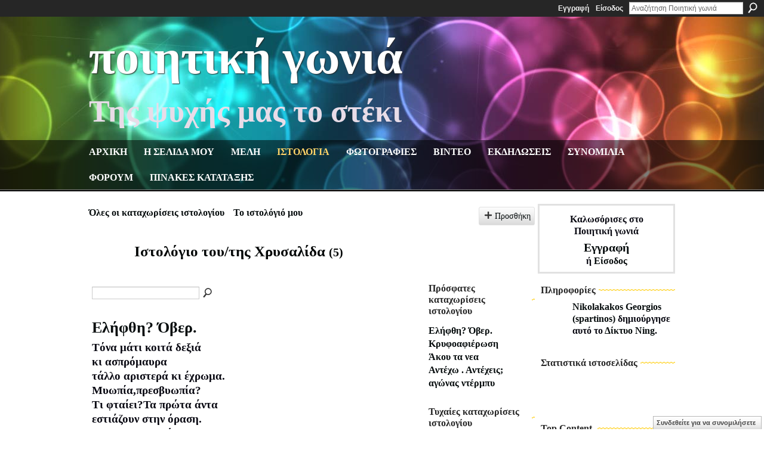

--- FILE ---
content_type: text/html; charset=UTF-8
request_url: http://spartinos.ning.com/profiles/blog/list?user=2lm89phh8d45b
body_size: 66347
content:
<!DOCTYPE html>
<html lang="el" xmlns:og="http://ogp.me/ns#">
<head data-layout-view="default" class="xj_layout_head">
<script>
    window.dataLayer = window.dataLayer || [];
        </script>
<!-- Google Tag Manager -->
<script>(function(w,d,s,l,i){w[l]=w[l]||[];w[l].push({'gtm.start':
new Date().getTime(),event:'gtm.js'});var f=d.getElementsByTagName(s)[0],
j=d.createElement(s),dl=l!='dataLayer'?'&l='+l:'';j.async=true;j.src=
'https://www.googletagmanager.com/gtm.js?id='+i+dl;f.parentNode.insertBefore(j,f);
})(window,document,'script','dataLayer','GTM-T5W4WQ');</script>
<!-- End Google Tag Manager -->
        <meta http-equiv="Content-Type" content="text/html; charset=utf-8" />
    <title>&Iota;&sigma;&tau;&omicron;&lambda;ό&gamma;&iota;&omicron; &tau;&omicron;&upsilon;/&tau;&eta;&sigmaf; &Chi;&rho;&upsilon;&sigma;&alpha;&lambda;ί&delta;&alpha; - &Pi;&omicron;&iota;&eta;&tau;&iota;&kappa;ή &gamma;&omega;&nu;&iota;ά</title>
    <link rel="icon" href="http://spartinos.ning.com/favicon.ico" type="image/x-icon" />
    <link rel="SHORTCUT ICON" href="http://spartinos.ning.com/favicon.ico" type="image/x-icon" />
    <meta name="description" content="Ιστολόγιο του/της Χρυσαλίδα | Καλωσόρισες στην ποιητική γωνιά!" />
    <meta name="keywords" content="" />
<meta name="title" content="&Iota;&sigma;&tau;&omicron;&lambda;ό&gamma;&iota;&omicron; &tau;&omicron;&upsilon;/&tau;&eta;&sigmaf; &Chi;&rho;&upsilon;&sigma;&alpha;&lambda;ί&delta;&alpha;" />
<meta property="og:type" content="website" />
<meta property="og:url" content="http://spartinos.ning.com/profiles/blog/list?user=2lm89phh8d45b" />
<meta property="og:title" content="&Iota;&sigma;&tau;&omicron;&lambda;ό&gamma;&iota;&omicron; &tau;&omicron;&upsilon;/&tau;&eta;&sigmaf; &Chi;&rho;&upsilon;&sigma;&alpha;&lambda;ί&delta;&alpha;" />
<meta property="og:image" content="https://storage.ning.com/topology/rest/1.0/file/get/2750578712?profile=UPSCALE_150x150">
<meta name="twitter:card" content="summary" />
<meta name="twitter:title" content="&Iota;&sigma;&tau;&omicron;&lambda;ό&gamma;&iota;&omicron; &tau;&omicron;&upsilon;/&tau;&eta;&sigmaf; &Chi;&rho;&upsilon;&sigma;&alpha;&lambda;ί&delta;&alpha;" />
<meta name="twitter:description" content="Ιστολόγιο του/της Χρυσαλίδα | Καλωσόρισες στην ποιητική γωνιά!" />
<meta name="twitter:image" content="https://storage.ning.com/topology/rest/1.0/file/get/2750578712?profile=UPSCALE_150x150" />
<link rel="image_src" href="https://storage.ning.com/topology/rest/1.0/file/get/2750578712?profile=UPSCALE_150x150" />
<script type="text/javascript">
    djConfig = { baseScriptUri: 'http://spartinos.ning.com/xn/static-6.11.8.1/js/dojo-0.3.1-ning/', isDebug: false }
ning = {"CurrentApp":{"premium":true,"iconUrl":"https:\/\/storage.ning.com\/topology\/rest\/1.0\/file\/get\/2750578712?profile=UPSCALE_150x150","url":"httpspartinos.ning.com","domains":["poihtikhgwnia.com"],"online":true,"privateSource":true,"id":"spartinos","appId":2305295,"description":"&Kappa;&alpha;&lambda;&omega;&sigma;\u03cc&rho;&iota;&sigma;&epsilon;&sigmaf; &sigma;&tau;&eta;&nu; &pi;&omicron;&iota;&eta;&tau;&iota;&kappa;\u03ae &gamma;&omega;&nu;&iota;\u03ac!","name":"&Pi;&omicron;&iota;&eta;&tau;&iota;&kappa;\u03ae &gamma;&omega;&nu;&iota;\u03ac","owner":"3k8nyeq3s5gsu","createdDate":"2008-09-05T14:57:07.941Z","runOwnAds":false},"CurrentProfile":null,"maxFileUploadSize":7};
        (function(){
            if (!window.ning) { return; }

            var age, gender, rand, obfuscated, combined;

            obfuscated = document.cookie.match(/xgdi=([^;]+)/);
            if (obfuscated) {
                var offset = 100000;
                obfuscated = parseInt(obfuscated[1]);
                rand = obfuscated / offset;
                combined = (obfuscated % offset) ^ rand;
                age = combined % 1000;
                gender = (combined / 1000) & 3;
                gender = (gender == 1 ? 'm' : gender == 2 ? 'f' : 0);
                ning.viewer = {"age":age,"gender":gender};
            }
        })();

        if (window.location.hash.indexOf('#!/') == 0) {
        window.location.replace(window.location.hash.substr(2));
    }
    window.xg = window.xg || {};
xg.captcha = {
    'shouldShow': false,
    'siteKey': '6Ldf3AoUAAAAALPgNx2gcXc8a_5XEcnNseR6WmsT'
};
xg.addOnRequire = function(f) { xg.addOnRequire.functions.push(f); };
xg.addOnRequire.functions = [];
xg.addOnFacebookLoad = function (f) { xg.addOnFacebookLoad.functions.push(f); };
xg.addOnFacebookLoad.functions = [];
xg._loader = {
    p: 0,
    loading: function(set) {  this.p++; },
    onLoad: function(set) {
                this.p--;
        if (this.p == 0 && typeof(xg._loader.onDone) == 'function') {
            xg._loader.onDone();
        }
    }
};
xg._loader.loading('xnloader');
if (window.bzplcm) {
    window.bzplcm._profileCount = 0;
    window.bzplcm._profileSend = function() { if (window.bzplcm._profileCount++ == 1) window.bzplcm.send(); };
}
xg._loader.onDone = function() {
            if(window.bzplcm)window.bzplcm.start('ni');
        xg.shared.util.parseWidgets();    var addOnRequireFunctions = xg.addOnRequire.functions;
    xg.addOnRequire = function(f) { f(); };
    try {
        if (addOnRequireFunctions) { dojo.lang.forEach(addOnRequireFunctions, function(onRequire) { onRequire.apply(); }); }
    } catch (e) {
        if(window.bzplcm)window.bzplcm.ts('nx').send();
        throw e;
    }
    if(window.bzplcm) { window.bzplcm.stop('ni'); window.bzplcm._profileSend(); }
};
window.xn = { track: { event: function() {}, pageView: function() {}, registerCompletedFlow: function() {}, registerError: function() {}, timer: function() { return { lapTime: function() {} }; } } };</script>
<link rel="alternate" type="application/atom+xml" title="&Iota;&sigma;&tau;&omicron;&lambda;ό&gamma;&iota;&omicron; &tau;&omicron;&upsilon;/&tau;&eta;&sigmaf; &Chi;&rho;&upsilon;&sigma;&alpha;&lambda;ί&delta;&alpha; - &Pi;&omicron;&iota;&eta;&tau;&iota;&kappa;ή &gamma;&omega;&nu;&iota;ά" href="http://spartinos.ning.com/profiles/blog/feed?user=2lm89phh8d45b&amp;xn_auth=no" /><link rel="alternate" type="application/atom+xml" title="Top Content - &Pi;&omicron;&iota;&eta;&tau;&iota;&kappa;ή &gamma;&omega;&nu;&iota;ά" href="http://spartinos.ning.com/leaderboards/blogposts/month?feed=yes&amp;xn_auth=no&amp;n=20&amp;images=yes&amp;imageMaxSize=240" /><link rel="alternate" type="application/atom+xml" title="&Phi;ό&rho;&omicron;&upsilon;&mu; - &Pi;&omicron;&iota;&eta;&tau;&iota;&kappa;ή &gamma;&omega;&nu;&iota;ά" href="http://spartinos.ning.com/forum/topic/list?feed=yes&amp;xn_auth=no" />
<style type="text/css" media="screen,projection">
@import url("http://static.ning.com/socialnetworkmain/widgets/index/css/common-982.min.css?xn_version=3128532263");
@import url("http://static.ning.com/socialnetworkmain/widgets/profiles/css/component.min.css?xn_version=467783652");
@import url("http://static.ning.com/socialnetworkmain/widgets/chat/css/bottom-bar.min.css?xn_version=512265546");

</style>

<style type="text/css" media="screen,projection">
@import url("/generated-69468fdf4be0f1-08395668-css?xn_version=202512201152");

</style>

<style type="text/css" media="screen,projection">
@import url("/generated-6946911e9da436-92718494-css?xn_version=202512201152");

</style>

<!--[if IE 6]>
    <link rel="stylesheet" type="text/css" href="http://static.ning.com/socialnetworkmain/widgets/index/css/common-ie6.min.css?xn_version=463104712" />
<![endif]-->
<!--[if IE 7]>
<link rel="stylesheet" type="text/css" href="http://static.ning.com/socialnetworkmain/widgets/index/css/common-ie7.css?xn_version=2712659298" />
<![endif]-->
<link rel="EditURI" type="application/rsd+xml" title="RSD" href="http://spartinos.ning.com/profiles/blog/rsd" />
</head>
<body>
<!-- Google Tag Manager (noscript) -->
<noscript><iframe src="https://www.googletagmanager.com/ns.html?id=GTM-T5W4WQ"
height="0" width="0" style="display:none;visibility:hidden"></iframe></noscript>
<!-- End Google Tag Manager (noscript) -->
    <div class="xj_before_content">        <div id="xn_bar">
            <div id="xn_bar_menu">
                <div id="xn_bar_menu_branding" >
                                    </div>

                <div id="xn_bar_menu_more">
                    <form id="xn_bar_menu_search" method="GET" action="http://spartinos.ning.com/main/search/search">
                        <fieldset>
                            <input type="text" name="q" id="xn_bar_menu_search_query" value="Αναζήτηση &Pi;&omicron;&iota;&eta;&tau;&iota;&kappa;ή &gamma;&omega;&nu;&iota;ά" _hint="Αναζήτηση &Pi;&omicron;&iota;&eta;&tau;&iota;&kappa;ή &gamma;&omega;&nu;&iota;ά" accesskey="4" class="text xj_search_hint" />
                            <a id="xn_bar_menu_search_submit" href="#" onclick="document.getElementById('xn_bar_menu_search').submit();return false">Αναζήτηση</a>
                        </fieldset>
                    </form>
                </div>

                            <ul id="xn_bar_menu_tabs">
                                            <li><a href="http://spartinos.ning.com/main/authorization/signUp?target=http%3A%2F%2Fspartinos.ning.com%2Fprofiles%2Fblog%2Flist%3Fuser%3D2lm89phh8d45b">Εγγραφή</a></li>
                                                <li><a href="http://spartinos.ning.com/main/authorization/signIn?target=http%3A%2F%2Fspartinos.ning.com%2Fprofiles%2Fblog%2Flist%3Fuser%3D2lm89phh8d45b">Είσοδος</a></li>
                                    </ul>
                        </div>
        </div>
        </div>
    <div class="xg_theme" data-layout-pack="brutus">
        <div id="xg_themebody">
            <div id="xg_ad_above_header" class="xg_ad xj_ad_above_header dy-displaynone">
                    
                </div>        
            <div id="xg_head">
                <div id="xg_masthead">
                    <h1 id="xg_sitename" class="xj_site_name"><a id="application_name_header_link" href="/">&Pi;&omicron;&iota;&eta;&tau;&iota;&kappa;ή &gamma;&omega;&nu;&iota;ά</a></h1>
                    <p id="xg_sitedesc" class="xj_site_desc">&Tau;&eta;&sigmaf; &psi;&upsilon;&chi;ή&sigmaf; &mu;&alpha;&sigmaf; &tau;&omicron; &sigma;&tau;έ&kappa;&iota;</p>
                </div>
                <div id="xg_navigation" class="xj_navigation"><ul>
    <li id="xg_tab_main" class="xg_subtab"><a href="/"><span>&Alpha;&rho;&chi;&iota;&kappa;&eta;</span></a></li><li id="xg_tab_profile" class="xg_subtab"><a href="/profiles"><span>&Eta; &sigma;&epsilon;&lambda;&iota;&delta;&alpha; &mu;&omicron;&upsilon;</span></a></li><li id="xg_tab_members" class="xg_subtab"><a href="/profiles/members/"><span>&Mu;&epsilon;&lambda;&eta;</span></a></li><li id="xg_tab_blogs" class="xg_subtab this"><a href="/profiles/blog/list"><span>&Iota;&sigma;&tau;&omicron;&lambda;&omicron;&gamma;&iota;&alpha;</span></a></li><li id="xg_tab_photo" class="xg_subtab"><a href="/photo"><span>&Phi;&omega;&tau;&omicron;&gamma;&rho;&alpha;&phi;&iota;&epsilon;&sigmaf;</span></a></li><li id="xg_tab_video" class="xg_subtab"><a href="/video"><span>&Beta;&iota;&nu;&tau;&epsilon;&omicron;</span></a></li><li id="xg_tab_events" class="xg_subtab"><a href="/events"><span>&Epsilon;&kappa;&delta;&eta;&lambda;&omega;&sigma;&epsilon;&iota;&sigmaf;</span></a></li><li id="xg_tab_chat" class="xg_subtab"><a href="/chat"><span>&Sigma;&upsilon;&nu;&omicron;&mu;&iota;&lambda;&iota;&alpha;</span></a></li><li id="xg_tab_forum" class="xg_subtab"><a href="/forum"><span>&Phi;&omicron;&rho;&omicron;&upsilon;&mu;</span></a></li><li id="xg_tab_leaderboards" class="xg_subtab"><a href="/leaderboards"><span>&Pi;&iota;&nu;&alpha;&kappa;&epsilon;&sigmaf; &kappa;&alpha;&tau;&alpha;&tau;&alpha;&xi;&eta;&sigmaf;</span></a></li></ul>
</div>
            </div>
            <div id="xg_ad_below_header" class="xg_ad xj_ad_below_header dy-displaynone">
                        
                    </div>
            <div id="xg" class="xg_widget_profiles xg_widget_profiles_blog xg_widget_profiles_blog_list">
            	 
                <div id="xg_body">
                   
                    <div class="xj_notifications"></div>
                    <div class="xg_column xg_span-16" id="column1">
                        <div id="xg_canvas" class="xj_canvas">
                            <ul class="navigation easyclear"><li><a href="http://spartinos.ning.com/profiles/blog/list">Ό&lambda;&epsilon;&sigmaf; &omicron;&iota; &kappa;&alpha;&tau;&alpha;&chi;&omega;&rho;ί&sigma;&epsilon;&iota;&sigmaf; &iota;&sigma;&tau;&omicron;&lambda;&omicron;&gamma;ί&omicron;&upsilon;</a></li><li><a href="http://spartinos.ning.com/profiles/blog/list?my=1">&Tau;&omicron; &iota;&sigma;&tau;&omicron;&lambda;ό&gamma;&iota;ό &mu;&omicron;&upsilon;</a></li><li class="right  xg_lightborder navbutton"><a href="http://spartinos.ning.com/profiles/blog/new" class="xg_sprite xg_sprite-add">&Pi;&rho;&omicron;&sigma;&theta;ή&kappa;&eta;</a></li></ul><div class="xg_headline xg_headline-img">
    <div class="ib"><span class="xg_avatar"><a class="fn url" href="http://spartinos.ning.com/profile/Chrysalhida"  title="&Chi;&rho;&upsilon;&sigma;&alpha;&lambda;ί&delta;&alpha;"><span class="table_img dy-avatar dy-avatar-64 "><img  class="photo photo" src="http://storage.ning.com/topology/rest/1.0/file/get/2545999154?profile=original&amp;width=64&amp;height=64&amp;crop=1%3A1" alt="" /></span></a></span></div>
<div class="tb"><h1>&Iota;&sigma;&tau;&omicron;&lambda;ό&gamma;&iota;&omicron; &tau;&omicron;&upsilon;/&tau;&eta;&sigmaf; &Chi;&rho;&upsilon;&sigma;&alpha;&lambda;ί&delta;&alpha; <span class="count">(5)</span></h1>
    </div>
</div>
    <div class="xg_column xg_span-12">
        <div class="xg_module module_searchbar">
    <div class="xg_module_body">
        <form action="">
            <p class="left">
                                <input name="q" type="text" class="textfield" value=""  />
                                <a class="xg_icon xg_icon-search" title="&Alpha;&nu;&alpha;&zeta;ή&tau;&eta;&sigma;&eta; &kappa;&alpha;&tau;&alpha;&chi;&omega;&rho;ί&sigma;&epsilon;&omega;&nu; &iota;&sigma;&tau;&omicron;&lambda;&omicron;&gamma;ί&omicron;&upsilon;" onclick="x$(this).parents('form').submit();" href="#">&Alpha;&nu;&alpha;&zeta;ή&tau;&eta;&sigma;&eta; &kappa;&alpha;&tau;&alpha;&chi;&omega;&rho;ί&sigma;&epsilon;&omega;&nu; &iota;&sigma;&tau;&omicron;&lambda;&omicron;&gamma;ί&omicron;&upsilon;</a>
                            </p>
                    </form>
            </div>
</div>
        <div class="xg_module xg_blog xg_blog_list xg_blog_mypage">
                            <div class="xg_module_body">
                    <h3 class="title">
                                                <a href="http://spartinos.ning.com/profiles/blogs/elhephthe-hover" _snid="2305295:BlogPost:98745">&Epsilon;&lambda;ή&phi;&theta;&eta;? Ό&beta;&epsilon;&rho;.</a>
                    </h3>
                    <div class="postbody">
                      Tόνα μάτι κοιτά δεξιά<br/>
κι ασπρόμαυρα<br/>
τάλλο αριστερά κι έχρωμα.<br/>
Μυωπία,πρεσβυωπία?<br/>
Τι φταίει?Τα πρώτα άντα<br/>
εστιάζουν στην όραση.<br/>
Φασκελοκουκούλοστα.<br/>
Θα συνεχίσω να κοιτώ<br/>
μόνο ότι αξίζει να δω.<br/>
Σου κλείνω το δεξί μάτι<br/>
και διώχνω τη μαυρίλα.<br/>
Ελήφθη? Όβερ.                                          </div>
                    <p class="small">
                                                        Προστέθηκε από τον/την <a href="/profile/Chrysalhida">&Chi;&rho;&upsilon;&sigma;&alpha;&lambda;ί&delta;&alpha;</a> στις 27 &Omicron;&kappa;&tau;ώ&beta;&rho;&iota;&omicron;&sigmaf; 2009 στις 18:11                            —
                                                            <a href="http://spartinos.ning.com/profiles/blogs/elhephthe-hover#comments">11 σχόλια </a>
                                                </p>
                                    </div>
                            <div class="xg_module_body">
                    <h3 class="title">
                                                <a href="http://spartinos.ning.com/profiles/blogs/kryphoaphiherose-1" _snid="2305295:BlogPost:97125">&Kappa;&rho;&upsilon;&phi;&omicron;&alpha;&phi;&iota;έ&rho;&omega;&sigma;&eta;</a>
                    </h3>
                    <div class="postbody">
                      Φύρδην-μίγδην μεγάλης δυναμικής<br/>
αδειάζουν παντού ανασφάλειες.<br/>
<u>Ευχάριστες εκπλήξεις<br/>
όμορφες καταστάσεις</u><br/>
κι όταν πατήσεις το play,<br/>
-εκεί να δεις- μικροί πανικοί<br/>
να κάνουν κωλοτούμπες<br/>
κι ακροβατικά.<br/>
Επί τάπητος φυσικά                                          </div>
                    <p class="small">
                                                        Προστέθηκε από τον/την <a href="/profile/Chrysalhida">&Chi;&rho;&upsilon;&sigma;&alpha;&lambda;ί&delta;&alpha;</a> στις 13 &Omicron;&kappa;&tau;ώ&beta;&rho;&iota;&omicron;&sigmaf; 2009 στις 14:47                            —
                                                            <a href="http://spartinos.ning.com/profiles/blogs/kryphoaphiherose-1#comments">10 σχόλια </a>
                                                </p>
                                    </div>
                            <div class="xg_module_body">
                    <h3 class="title">
                                                <a href="http://spartinos.ning.com/profiles/blogs/hakoy-ta-nea" _snid="2305295:BlogPost:96689">Ά&kappa;&omicron;&upsilon; &tau;&alpha; &nu;&epsilon;&alpha;</a>
                    </h3>
                    <div class="postbody">
                      Στο μεταξύ μας παιχνίδι<br/>
τους όρους τους βάζω ΕΓΩ.<br/>
Πρώτο πληθυντικό και παρόμοια<br/>
πράσινα άλογα,καλπάζουν<br/>
μόνο στην φαντασία σου.<br/>
Άκου τα νεα μωρό μου.<br/>
Τα εκ γεννετής ένστικτα<br/>
δεν χαιδεύουν,γρατζουνάνε.<br/>
Κινούνται βαθιά.<br/>
Απογειώνοντα περήφανα .                                          </div>
                    <p class="small">
                                                        Προστέθηκε από τον/την <a href="/profile/Chrysalhida">&Chi;&rho;&upsilon;&sigma;&alpha;&lambda;ί&delta;&alpha;</a> στις 8 &Omicron;&kappa;&tau;ώ&beta;&rho;&iota;&omicron;&sigmaf; 2009 στις 14:37                            —
                                                            <a href="http://spartinos.ning.com/profiles/blogs/hakoy-ta-nea#comments">10 σχόλια </a>
                                                </p>
                                    </div>
                            <div class="xg_module_body">
                    <h3 class="title">
                                                <a href="http://spartinos.ning.com/profiles/blogs/anthecho-anthecheis" _snid="2305295:BlogPost:94765">&Alpha;&nu;&tau;έ&chi;&omega; . &Alpha;&nu;&tau;έ&chi;&epsilon;&iota;&sigmaf;;</a>
                    </h3>
                    <div class="postbody">
                      Ξενυχτισμένα βαποράκια<br/>
ξεπουλούν στην αγορά<br/>
σε τιμή ευκαιρίας<br/>
αναλγητικές δόσεις<br/>
αλήθειας.<br/>
Το φύλλο οδηγιών<br/>
συνιστά 3 δόσεις το 24ωρο.<br/>
Αντέχω . Αντέχεις;                                          </div>
                    <p class="small">
                                                        Προστέθηκε από τον/την <a href="/profile/Chrysalhida">&Chi;&rho;&upsilon;&sigma;&alpha;&lambda;ί&delta;&alpha;</a> στις 23 &Sigma;&epsilon;&pi;&tau;έ&mu;&beta;&rho;&iota;&omicron;&sigmaf; 2009 στις 14:36                            —
                                                            <a href="http://spartinos.ning.com/profiles/blogs/anthecho-anthecheis#comments">8 σχόλια </a>
                                                </p>
                                    </div>
                            <div class="xg_module_body">
                    <h3 class="title">
                                                <a href="http://spartinos.ning.com/profiles/blogs/aghonas-nthermpy" _snid="2305295:BlogPost:76604">&alpha;&gamma;ώ&nu;&alpha;&sigmaf; &nu;&tau;έ&rho;&mu;&pi;&upsilon;</a>
                    </h3>
                    <div class="postbody">
                      Ένας αγώνας ντέρμπυ,<br/>
η αγάπη μας<br/>
Τρύπια η άμυνα μου,<br/>
άστοχη η επίθεση σου.<br/>
Ισόπαλο το αποτέλεσμα,<br/>
νικηθήκαμε και οι δυο.<br/>
Σιώπησε η κερκίδα.                                          </div>
                    <p class="small">
                                                        Προστέθηκε από τον/την <a href="/profile/Chrysalhida">&Chi;&rho;&upsilon;&sigma;&alpha;&lambda;ί&delta;&alpha;</a> στις 3 &Iota;&omicron;ύ&nu;&iota;&omicron;&sigmaf; 2009 στις 22:14                            —
                                                            <a href="http://spartinos.ning.com/profiles/blogs/aghonas-nthermpy#comments">12 σχόλια </a>
                                                </p>
                                    </div>
                        <div class="xg_module_foot">
                            <ul>
                    <li class="left"><a class="xg_icon xg_icon-rss" href="http://spartinos.ning.com/profiles/blog/feed?user=2lm89phh8d45b&amp;xn_auth=no">RSS</a></li>
                </ul>
                <p class="right"><a href="#" dojoType="FollowLink" _isFollowed="0" _addUrl="http://spartinos.ning.com/main/content/startFollowingNewContent?user=2lm89phh8d45b&amp;type=BlogPost&amp;xn_out=json" _removeUrl="http://spartinos.ning.com/main/content/stopFollowingNewContent?user=2lm89phh8d45b&amp;type=BlogPost&amp;xn_out=json" _addDescription="&Nu;&alpha; &mu;&omicron;&upsilon; &alpha;&pi;&omicron;&sigma;&tau;έ&lambda;&lambda;&epsilon;&tau;&alpha;&iota; &mu;ή&nu;&upsilon;&mu;&alpha; &eta;&lambda;&epsilon;&kappa;&tau;&rho;&omicron;&nu;&iota;&kappa;&omicron;ύ &tau;&alpha;&chi;&upsilon;&delta;&rho;&omicron;&mu;&epsilon;ί&omicron;&upsilon; ό&tau;&alpha;&nu; &alpha;&upsilon;&tau;ό &tau;&omicron; &mu;έ&lambda;&omicron;&sigmaf; &pi;&rho;&omicron;&sigma;&theta;έ&tau;&epsilon;&iota; &nu;έ&epsilon;&sigmaf; &kappa;&alpha;&tau;&alpha;&chi;&omega;&rho;ί&sigma;&epsilon;&iota;&sigmaf; &iota;&sigma;&tau;&omicron;&lambda;&omicron;&gamma;ί&omicron;&upsilon;" _removeDescription="&Nu;&alpha; &mu;&eta; &mu;&omicron;&upsilon; &alpha;&pi;&omicron;&sigma;&tau;έ&lambda;&lambda;&epsilon;&tau;&alpha;&iota; &mu;ή&nu;&upsilon;&mu;&alpha; &eta;&lambda;&epsilon;&kappa;&tau;&rho;&omicron;&nu;&iota;&kappa;&omicron;ύ &tau;&alpha;&chi;&upsilon;&delta;&rho;&omicron;&mu;&epsilon;ί&omicron;&upsilon; ό&tau;&alpha;&nu; &alpha;&upsilon;&tau;ό &tau;&omicron; &mu;έ&lambda;&omicron;&sigmaf; &pi;&rho;&omicron;&sigma;&theta;έ&tau;&epsilon;&iota; &nu;έ&epsilon;&sigmaf; &kappa;&alpha;&tau;&alpha;&chi;&omega;&rho;ί&sigma;&epsilon;&iota;&sigmaf; &iota;&sigma;&tau;&omicron;&lambda;&omicron;&gamma;ί&omicron;&upsilon;" _joinPromptText="" _signUpUrl="http://spartinos.ning.com/main/authorization/signUp?target=http%3A%2F%2Fspartinos.ning.com%2Fprofiles%2Fblog%2Flist%3Fuser%3D2lm89phh8d45b"></a></p>            </div>
        </div>
    </div>
    <div class="xg_column xg_span-4 xg_last">
         <div class="xg_module">
    <div class="xg_module_head">
        <h2>&Pi;&rho;ό&sigma;&phi;&alpha;&tau;&epsilon;&sigmaf; &kappa;&alpha;&tau;&alpha;&chi;&omega;&rho;ί&sigma;&epsilon;&iota;&sigmaf; &iota;&sigma;&tau;&omicron;&lambda;&omicron;&gamma;ί&omicron;&upsilon;</h2>
    </div>
    <div class="xg_module_body">
        <ul class="nobullets">
                            <li><a href="http://spartinos.ning.com/profiles/blogs/elhephthe-hover">&Epsilon;&lambda;ή&phi;&theta;&eta;? Ό&beta;&epsilon;&rho;.</a></li>
                            <li><a href="http://spartinos.ning.com/profiles/blogs/kryphoaphiherose-1">&Kappa;&rho;&upsilon;&phi;&omicron;&alpha;&phi;&iota;έ&rho;&omega;&sigma;&eta;</a></li>
                            <li><a href="http://spartinos.ning.com/profiles/blogs/hakoy-ta-nea">Ά&kappa;&omicron;&upsilon; &tau;&alpha; &nu;&epsilon;&alpha;</a></li>
                            <li><a href="http://spartinos.ning.com/profiles/blogs/anthecho-anthecheis">&Alpha;&nu;&tau;έ&chi;&omega; . &Alpha;&nu;&tau;έ&chi;&epsilon;&iota;&sigmaf;;</a></li>
                            <li><a href="http://spartinos.ning.com/profiles/blogs/aghonas-nthermpy">&alpha;&gamma;ώ&nu;&alpha;&sigmaf; &nu;&tau;έ&rho;&mu;&pi;&upsilon;</a></li>
                    </ul>
    </div>
</div>

 <div class="xg_module">
    <div class="xg_module_head">
        <h2>&Tau;&upsilon;&chi;&alpha;ί&epsilon;&sigmaf; &kappa;&alpha;&tau;&alpha;&chi;&omega;&rho;ί&sigma;&epsilon;&iota;&sigmaf; &iota;&sigma;&tau;&omicron;&lambda;&omicron;&gamma;ί&omicron;&upsilon;</h2>
    </div>
    <div class="xg_module_body">
        <ul class="nobullets">
                            <li><a href="http://spartinos.ning.com/profiles/blogs/elhephthe-hover">&Epsilon;&lambda;ή&phi;&theta;&eta;? Ό&beta;&epsilon;&rho;.</a></li>
                            <li><a href="http://spartinos.ning.com/profiles/blogs/kryphoaphiherose-1">&Kappa;&rho;&upsilon;&phi;&omicron;&alpha;&phi;&iota;έ&rho;&omega;&sigma;&eta;</a></li>
                            <li><a href="http://spartinos.ning.com/profiles/blogs/hakoy-ta-nea">Ά&kappa;&omicron;&upsilon; &tau;&alpha; &nu;&epsilon;&alpha;</a></li>
                            <li><a href="http://spartinos.ning.com/profiles/blogs/anthecho-anthecheis">&Alpha;&nu;&tau;έ&chi;&omega; . &Alpha;&nu;&tau;έ&chi;&epsilon;&iota;&sigmaf;;</a></li>
                            <li><a href="http://spartinos.ning.com/profiles/blogs/aghonas-nthermpy">&alpha;&gamma;ώ&nu;&alpha;&sigmaf; &nu;&tau;έ&rho;&mu;&pi;&upsilon;</a></li>
                    </ul>
    </div>
</div>

<div class="xg_module">
    <div class="xg_module_head">
        <h2>Μηνιαίες αρχειοθήκες</h2>
    </div>
    <div class="xg_module_body">
        <p><strong>2009</strong></p><ul class="nobullets"><li><a href="http://spartinos.ning.com/profiles/blog/list?user=2lm89phh8d45b&amp;month=10&amp;year=2009&amp;promoted=">Οκτώβριος</a> (3)</li><li><a href="http://spartinos.ning.com/profiles/blog/list?user=2lm89phh8d45b&amp;month=09&amp;year=2009&amp;promoted=">Σεπτέμβριος</a> (1)</li><li><a href="http://spartinos.ning.com/profiles/blog/list?user=2lm89phh8d45b&amp;month=06&amp;year=2009&amp;promoted=">Ιούνιος</a> (1)</li></ul>    </div>
</div>
    </div>

                        </div>
                    </div>
                    <div class="xg_column xg_span-5 xg_last" id="column2">
                        <div class="xj_user_info">    <div class="xg_module" id="xg_module_account">
        <div class="xg_module_body xg_signup xg_lightborder">
            <p>Καλωσόρισες στο<br />&Pi;&omicron;&iota;&eta;&tau;&iota;&kappa;ή &gamma;&omega;&nu;&iota;ά</p>
                        <p class="last-child"><big><strong><a href="http://spartinos.ning.com/main/authorization/signUp?target=http%3A%2F%2Fspartinos.ning.com%2Fprofiles%2Fblog%2Flist%3Fuser%3D2lm89phh8d45b">Εγγραφή</a></strong></big><br/>ή <a href="http://spartinos.ning.com/main/authorization/signIn?target=http%3A%2F%2Fspartinos.ning.com%2Fprofiles%2Fblog%2Flist%3Fuser%3D2lm89phh8d45b" style="white-space:nowrap">Είσοδος</a></p>
                    </div>
    </div>
</div>
                        <div class="xj_sidebar_content"><div class="xg_module module_about">
    <div class="xg_module_head">
        <h2>Πληροφορίες</h2>
    </div>
    <div class="xg_module_body xg_module_ning">
        <div class="vcard">
            <span class="xg_avatar"><a class="fn url" href="http://spartinos.ning.com/profile/3k8nyeq3s5gsu"  title="Nikolakakos Georgios (spartinos)"><span class="table_img dy-avatar dy-avatar-48 "><img  class="photo photo" src="http://storage.ning.com/topology/rest/1.0/file/get/8028149096?profile=RESIZE_48X48&amp;width=48&amp;height=48&amp;crop=1%3A1" alt="" /></span></a></span>            <span class="fn"><a href="/profile/3k8nyeq3s5gsu">Nikolakakos Georgios (spartinos)</a></span>
            δημιούργησε αυτό το <a href='http://www.ning.com'>Δίκτυο Ning</a>.        </div>
            </div>
    </div>
<div class="xg_module html_module module_text xg_reset" data-module_name="text"
        >
        <div class="xg_module_head"><h2>&Sigma;&tau;&alpha;&tau;&iota;&sigma;&tau;&iota;&kappa;ά &iota;&sigma;&tau;&omicron;&sigma;&epsilon;&lambda;ί&delta;&alpha;&sigmaf;</h2></div>
        <div class="xg_module_body xg_user_generated">
            <script type="text/javascript" src="//rc.revolvermaps.com/0/0/6.js?i=2qtaln55r4n&amp;m=7&amp;s=220&amp;c=e63100&amp;cr1=ffffff&amp;f=arial&amp;l=0&amp;bv=90&amp;lx=-420&amp;ly=420&amp;hi=20&amp;he=7&amp;hc=a8ddff&amp;rs=80" async="async">
</script>
        </div>
        </div>
<div class="xg_module html_module module_text xg_reset" data-module_name="text"
        >
            <div class="xg_module_body xg_user_generated">
            <!--************CODE GEOCOUNTER************-->
<script type="text/javascript" src="https://geoloc10.geovisite.ovh/private/geocounter.js?compte=832857883087">
</script>
<noscript><a href="http://www.geovisites.com/zoom.php?compte=832857883087" target="_blank"><img src="https://geoloc10.geovisite.ovh/private/geocounter.php?compte=832857883087" border="0" alt=""  /></a><br />
Please do not change this code for a perfect fonctionality of your counter <a href="http://"></a></noscript><br />
<a href=""></a><!--************END CODE GEOCOUNTER************-->
        </div>
        </div>
<div class="xg_module mini-leaderboard-module xj_leaderboard_module" data-module_name="leaderboards" >
    <div class="xg_module_head handle">
     <h2><span>Top Content</span>&nbsp;</h2>
    <p class="edit" style="display:none"><a class="button" href="#"><span>Επεξεργασία</span></a></p>
</div>
<div class="xg_module_body">
            <table class="leaderboard">
                        <tbody>
                                    <tr >
                        <td class="lb-rank">1</td>
                        <td class="lb-content">
                            <span class="xg_avatar left"><a href="http://spartinos.ning.com/xn/detail/2305295%3ABlogPost%3A747803" class="" ><img alt="*~*&Lambda;&Alpha;&Mu;&Pi;&Epsilon;&Rho;&Eta; &Phi;&Lambda;&Omicron;&Gamma;&Alpha; &Zeta;&Omega;&Eta;&sigmaf; ! ! !*~*" src="http://storage.ning.com/topology/rest/1.0/file/get/2526880721?profile=RESIZE_48X48&amp;width=32&amp;height=32&amp;crop=1%3A1" class="photo" width="32" height="32" /></a></span>
                            <h3 class="dy-protect"><a href="http://spartinos.ning.com/xn/detail/2305295%3ABlogPost%3A747803" class="" >*~*&Lambda;&Alpha;&Mu;&Pi;&Epsilon;&Rho;&Eta; &Phi;&Lambda;&Omicron;&Gamma;&Alpha; &Zeta;&Omega;&Eta;&sigmaf; ! ! !*~*</a></h3>
                                                                                </td>
                    </tr>
                                    <tr class="alt">
                        <td class="lb-rank">2</td>
                        <td class="lb-content">
                            <span class="xg_avatar left"><a href="http://spartinos.ning.com/xn/detail/2305295%3ABlogPost%3A747985" class="" ><img alt="*~* &Epsilon;&Lambda;&Pi;&Iota;&Delta;&Alpha; &Phi;&Omega;&Tau;&Epsilon;&Iota;&Nu;&Eta; &Sigma;&Phi;&Rho;&Alpha;&Gamma;&Iota;&Delta;&Alpha; ! ! !*~*" src="http://storage.ning.com/topology/rest/1.0/file/get/2526880721?profile=RESIZE_48X48&amp;width=32&amp;height=32&amp;crop=1%3A1" class="photo" width="32" height="32" /></a></span>
                            <h3 class="dy-protect"><a href="http://spartinos.ning.com/xn/detail/2305295%3ABlogPost%3A747985" class="" >*~* &Epsilon;&Lambda;&Pi;&Iota;&Delta;&Alpha; &Phi;&Omega;&Tau;&Epsilon;&Iota;&Nu;&Eta; &Sigma;&Phi;&Rho;&Alpha;&Gamma;&Iota;&Delta;&Alpha; ! ! !*~*</a></h3>
                                                                                </td>
                    </tr>
                                    <tr >
                        <td class="lb-rank">3</td>
                        <td class="lb-content">
                            <span class="xg_avatar left"><a href="http://spartinos.ning.com/xn/detail/2305295%3ABlogPost%3A591322" class="" ><img alt="&Chi;&Rho;&Epsilon;&Eta; &Kappa;&Alpha;&Rho;&Delta;&Iota;&Alpha;&Sigma;..!" src="http://storage.ning.com/topology/rest/1.0/file/get/31002964659?profile=RESIZE_48X48&amp;width=32&amp;height=32&amp;crop=1%3A1" class="photo" width="32" height="32" /></a></span>
                            <h3 class="dy-protect"><a href="http://spartinos.ning.com/xn/detail/2305295%3ABlogPost%3A591322" class="" >&Chi;&Rho;&Epsilon;&Eta; &Kappa;&Alpha;&Rho;&Delta;&Iota;&Alpha;&Sigma;..!</a></h3>
                                                                                </td>
                    </tr>
                                    <tr class="alt">
                        <td class="lb-rank">4</td>
                        <td class="lb-content">
                            <span class="xg_avatar left"><a href="http://spartinos.ning.com/xn/detail/2305295%3ABlogPost%3A591380" class="" ><img alt="////&Kappa;&iota;&beta;&omega;&tau;&omicron;////" src="http://storage.ning.com/topology/rest/1.0/file/get/31002964659?profile=RESIZE_48X48&amp;width=32&amp;height=32&amp;crop=1%3A1" class="photo" width="32" height="32" /></a></span>
                            <h3 class="dy-protect"><a href="http://spartinos.ning.com/xn/detail/2305295%3ABlogPost%3A591380" class="" >////&Kappa;&iota;&beta;&omega;&tau;&omicron;////</a></h3>
                                                                                </td>
                    </tr>
                            </tbody>
        </table>
    </div>
    <div class="xg_module_foot">
        <ul>
                            <li class="left"><a class="xg_icon xg_icon-rss" href="http://spartinos.ning.com/leaderboards/blogposts/month?feed=yes&amp;xn_auth=no&amp;n=20&amp;images=yes&amp;imageMaxSize=240">RSS</a></li>
                            <li class="right"><a href="http://spartinos.ning.com/leaderboards/blogposts/month">Προβολή όλων</a></li>
                    </ul>
    </div>
</div>
<div class="xg_module module_video" data-module_name="video">
    <div class="xg_module_head">
        <h2>&Beta;ί&nu;&tau;&epsilon;&omicron;</h2>
    </div>
    <div class="xg_module_body body_large">
  <ul class="clist">
      <li>
        <div class="ib">
                <a href="http://spartinos.ning.com/video/2305295:Video:747974">
        <img  src="http://storage.ning.com/topology/rest/1.0/file/get/30998584294?profile=original&amp;width=136" alt="&Eta; &Alpha;&Nu;&Omega; &Sigma;&Upsilon;&Rho;&Alpha; &Tau;&Omicron;&Upsilon; &Mu;&Alpha;&Rho;&Kappa;&Omicron;&Upsilon;" width="136" />
    </a>
        </div>
        <div class="tb">
            <h3><a href="http://spartinos.ning.com/video/2305295:Video:747974">
                &Eta; &Alpha;&Nu;&Omega; &Sigma;&Upsilon;&Rho;&Alpha; &Tau;&Omicron;&Upsilon; &Mu;&Alpha;&Rho;&Kappa;&Omicron;&Upsilon;            </a></h3>
                        <p class="xg_lightfont">
                Προστέθηκε από τον/την <a class="xg_lightfont" href="http://spartinos.ning.com/xn/detail/u_3ik5s8n99hsdk">&Beta;&alpha;&gamma;&gamma;έ&lambda;&eta;&sigmaf; &Beta;&omicron;&upsilon;&tau;&sigma;ί&nu;&omicron;&sigmaf;</a>                    <span class="reactions">
                    <a href="http://spartinos.ning.com/video/2305295:Video:747974#comments" data-page-type="other_profiles_blog_list_" class="xg_sprite xg_sprite-comment">0 <span class='details'>Σχόλια</span></a>
                                <a href="http://spartinos.ning.com/video/2305295:Video:747974" data-content-id="2305295:Video:747974" data-content-type="Video" data-sign-up-url="http://spartinos.ning.com/main/authorization/signUp?target=http%3A%2F%2Fspartinos.ning.com%2Fprofiles%2Fblog%2Flist%3Fuser%3D2lm89phh8d45b" data-page-type="other_profiles_blog_list_" class="xg_sprite like-link-3 like-link">
                    0 <span class='details'>Μου αρέσουν</span>
                </a>
                </span>
            </p>
                    </div>
    </li>
    </ul><ul class="clist">    <li>
        <div class="ib">
                <a href="http://spartinos.ning.com/video/2305295:Video:746757">
        <img  src="http://storage.ning.com/topology/rest/1.0/file/get/13768327254?profile=original&amp;width=136" alt="&Kappa;&iota; &alpha;&pi;ό&psi;&epsilon; &alpha;&rho;&iota;&beta;ά&rho;&iota;&sigma;&alpha;.(&Alpha;&nu;&alpha;&sigma;&tau;&alpha;&sigma;ί&alpha;.)" width="136" />
    </a>
        </div>
        <div class="tb">
            <h3><a href="http://spartinos.ning.com/video/2305295:Video:746757">
                &Kappa;&iota; &alpha;&pi;ό&psi;&epsilon; &alpha;&rho;&iota;&beta;ά&rho;&iota;&sigma;&alpha;.(&Alpha;&nu;&alpha;&sigma;&tau;&alpha;&sigma;ί&alpha;.)            </a></h3>
                        <p class="xg_lightfont">
                Προστέθηκε από τον/την <a class="xg_lightfont" href="http://spartinos.ning.com/profile/VAGGELESVOYTSINOS">&Beta;&alpha;&gamma;&gamma;έ&lambda;&eta;&sigmaf; &Beta;&omicron;&upsilon;&tau;&sigma;ί&nu;&omicron;&sigmaf;</a>                    <span class="reactions">
                    <a href="http://spartinos.ning.com/video/2305295:Video:746757#comments" data-page-type="other_profiles_blog_list_" class="xg_sprite xg_sprite-comment">0 <span class='details'>Σχόλια</span></a>
                                <a href="http://spartinos.ning.com/video/2305295:Video:746757" data-content-id="2305295:Video:746757" data-content-type="Video" data-sign-up-url="http://spartinos.ning.com/main/authorization/signUp?target=http%3A%2F%2Fspartinos.ning.com%2Fprofiles%2Fblog%2Flist%3Fuser%3D2lm89phh8d45b" data-page-type="other_profiles_blog_list_" class="xg_sprite like-link-3 like-link">
                    0 <span class='details'>Μου αρέσουν</span>
                </a>
                </span>
            </p>
                    </div>
    </li>
    </ul><ul class="clist">    <li>
        <div class="ib">
                <a href="http://spartinos.ning.com/video/2305295:Video:746447">
        <img  src="http://storage.ning.com/topology/rest/1.0/file/get/13584803295?profile=original&amp;width=136" alt="&Mu;&epsilon; &theta;&upsilon;&mu;ά&mu;&alpha;&iota; &sigma;&tau;&omicron; &sigma;&chi;&omicron;&lambda;&epsilon;ί&omicron;" width="136" />
    </a>
        </div>
        <div class="tb">
            <h3><a href="http://spartinos.ning.com/video/2305295:Video:746447">
                &Mu;&epsilon; &theta;&upsilon;&mu;ά&mu;&alpha;&iota; &sigma;&tau;&omicron; &sigma;&chi;&omicron;&lambda;&epsilon;ί&omicron;            </a></h3>
                        <p class="xg_lightfont">
                Προστέθηκε από τον/την <a class="xg_lightfont" href="http://spartinos.ning.com/profile/VAGGELESVOYTSINOS">&Beta;&alpha;&gamma;&gamma;έ&lambda;&eta;&sigmaf; &Beta;&omicron;&upsilon;&tau;&sigma;ί&nu;&omicron;&sigmaf;</a>                    <span class="reactions">
                    <a href="http://spartinos.ning.com/video/2305295:Video:746447#comments" data-page-type="other_profiles_blog_list_" class="xg_sprite xg_sprite-comment">0 <span class='details'>Σχόλια</span></a>
                                <a href="http://spartinos.ning.com/video/2305295:Video:746447" data-content-id="2305295:Video:746447" data-content-type="Video" data-sign-up-url="http://spartinos.ning.com/main/authorization/signUp?target=http%3A%2F%2Fspartinos.ning.com%2Fprofiles%2Fblog%2Flist%3Fuser%3D2lm89phh8d45b" data-page-type="other_profiles_blog_list_" class="xg_sprite like-link-3 like-link">
                    0 <span class='details'>Μου αρέσουν</span>
                </a>
                </span>
            </p>
                    </div>
    </li>
    </ul><ul class="clist">    <li>
        <div class="ib">
                <a href="http://spartinos.ning.com/video/2305295:Video:745584">
        <img  src="http://storage.ning.com/topology/rest/1.0/file/get/13478293898?profile=original&amp;width=136" alt="&Omicron;&upsilon;&delta;έ&nu; &kappa;&rho;&upsilon;&pi;&tau;ώ&nu; &alpha;&pi;ό &tau;ό&nu; ή&lambda;&iota;&omicron; (&Nu;ί&kappa;&omicron;&sigmaf;)" width="136" />
    </a>
        </div>
        <div class="tb">
            <h3><a href="http://spartinos.ning.com/video/2305295:Video:745584">
                &Omicron;&upsilon;&delta;έ&nu; &kappa;&rho;&upsilon;&pi;&tau;ώ&nu; &alpha;&pi;ό &tau;ό&nu; ή&lambda;&iota;&omicron; (&Nu;ί&kappa;&omicron;&sigmaf;)            </a></h3>
                        <p class="xg_lightfont">
                Προστέθηκε από τον/την <a class="xg_lightfont" href="http://spartinos.ning.com/profile/VAGGELESVOYTSINOS">&Beta;&alpha;&gamma;&gamma;έ&lambda;&eta;&sigmaf; &Beta;&omicron;&upsilon;&tau;&sigma;ί&nu;&omicron;&sigmaf;</a>                    <span class="reactions">
                    <a href="http://spartinos.ning.com/video/2305295:Video:745584#comments" data-page-type="other_profiles_blog_list_" class="xg_sprite xg_sprite-comment">0 <span class='details'>Σχόλια</span></a>
                                <a href="http://spartinos.ning.com/video/2305295:Video:745584" data-content-id="2305295:Video:745584" data-content-type="Video" data-sign-up-url="http://spartinos.ning.com/main/authorization/signUp?target=http%3A%2F%2Fspartinos.ning.com%2Fprofiles%2Fblog%2Flist%3Fuser%3D2lm89phh8d45b" data-page-type="other_profiles_blog_list_" class="xg_sprite like-link-3 like-link">
                    0 <span class='details'>Μου αρέσουν</span>
                </a>
                </span>
            </p>
                    </div>
    </li>
    </ul><ul class="clist">  </ul>
</div>
        <div class="xg_module_foot">
            <ul>
                <li class="left"><a class="xg_sprite xg_sprite-add" href="http://spartinos.ning.com/video/video/chooseUploader">Προσθήκη βίντεο</a></li>
                <li class="right"><a href="http://spartinos.ning.com/video/video">Προβολή όλων</a></li>
                                    <li class="right video-facebook-share" style="display:none; margin-right:10px;"><a target="_blank"
                        href="http://www.facebook.com/share.php?u=http%3A%2F%2Fspartinos.ning.com%2Fvideo%2Fvideo%3Ffrom%3Dfb"><img src="http://static.ning.com/socialnetworkmain/widgets/index/gfx/icon/facebook.gif?xn_version=2156446720" alt="Facebook" /></a></li>
                    <script>
                        xg.addOnRequire(function () {
                            x$('.module_video').mouseover(function () { x$(this).find('.video-facebook-share').show(); })
                                    .mouseout(function () { x$(this).find('.video-facebook-share').hide(); });
                        });
                    </script>
                            </ul>
        </div>
    </div>
	<div class="xg_module module_badge">
		<div class="xg_module_head">
	    <h2>Σήμα</h2>
	    </div>
	    <div class="xg_module_body xj_badge_body xj_embed_container" data-module_name="badge" _embedCode="&lt;object classid=&quot;clsid:D27CDB6E-AE6D-11cf-96B8-444553540000&quot; codebase=&quot;http://fpdownload.macromedia.com/get/flashplayer/current/swflash.cab&quot;
    id=&quot;badgeSwf&quot; width=&quot;100%&quot; height=&quot;104&quot; &gt;
    &lt;param name=&quot;movie&quot; value=&quot;http://static.ning.com/socialnetworkmain/widgets/index/swf/badge.swf?xn_version=124632088&quot; /&gt;
    &lt;param name=&quot;quality&quot; value=&quot;high&quot; /&gt;
    &lt;param name=&quot;bgcolor&quot; value=&quot;#FFFFFF&quot; /&gt;
    &lt;param name=&quot;flashvars&quot; value=&quot;hideVisit=1&amp;amp;config=http%3A%2F%2Fspartinos.ning.com%2Fmain%2Fbadge%2FshowPlayerConfig%3Fsize%3Dsmall%26v%3D156&amp;amp;backgroundColor=0xFFFFFF&amp;amp;textColor=0x0&quot; /&gt;
    &lt;param name=&quot;wmode&quot; value=&quot;opaque&quot;/&gt;
    &lt;param name=&quot;allowScriptAccess&quot; value=&quot;always&quot; /&gt;
&lt;embed
    class=&quot;xj_badge_embed&quot;
    src=&quot;http://static.ning.com/socialnetworkmain/widgets/index/swf/badge.swf?xn_version=124632088&quot;
    quality=high
    bgColor=&quot;#FFFFFF&quot;
    width=&quot;100%&quot;
    height=&quot;104&quot;
    name=&quot;badgeSwf&quot;
    type=&quot;application/x-shockwave-flash&quot;
    pluginspage=&quot;http://www.macromedia.com/go/getflashplayer&quot;
    wmode=&quot;opaque&quot;
    FlashVars=&quot;hideVisit=1&amp;amp;config=http%3A%2F%2Fspartinos.ning.com%2Fmain%2Fbadge%2FshowPlayerConfig%3Fsize%3Dsmall%26v%3D156&amp;amp;backgroundColor=0xFFFFFF&amp;amp;textColor=0x0&quot;
    scale=&quot;noscale&quot;
    allowScriptAccess=&quot;always&quot;&gt;
&lt;/embed&gt;
&lt;/object&gt;">
    Γίνεται φόρτωση...</div>
	    <div class="xg_module_foot">
	        <p class="right"><a href="http://spartinos.ning.com/main/embeddable/list">Λήψη σήματος</a></p>
	    </div>
	</div>
    <div class="xg_module module_forum indented_content" data-module_name="forum">
            <div class="xg_module_head">
            <h2>&Phi;ό&rho;&omicron;&upsilon;&mu;</h2>
        </div>
        <div class="xg_module_body">
                <div class="vcard">
                    <div class="author"><span class="xg_avatar"><a class="fn url" href="http://spartinos.ning.com/profile/Nefeliriga"  title="Nefeli riga"><span class="table_img dy-avatar dy-avatar-32 "><img  class="photo photo" src="http://storage.ning.com/topology/rest/1.0/file/get/31002964659?profile=RESIZE_48X48&amp;width=32&amp;height=32&amp;crop=1%3A1" alt="" /></span></a></span></div>
                <div class="topic indent">
            <h3>
                <a href="http://spartinos.ning.com/forum/topics/2305295:Topic:547997" _snid="2305295:Topic:547997">&Epsilon;&upsilon;&chi;&epsilon;&sigmaf;.!</a>
                            </h3>
                        <p class="dy-small xg_lightfont indent ">
                    Ξεκίνησε από τον/την Nefeli riga. <a href="http://spartinos.ning.com/forum/topics/2305295:Topic:547997/showLastReply">Τελευταία απάντηση</a> από τον/την Nefeli riga Νοέ 24, 2025.    <span class="reactions">
                    <a href="http://spartinos.ning.com/forum/topics/2305295:Topic:547997#comments" data-page-type="other_profiles_blog_list_" class="xg_sprite xg_sprite-comment">49 <span class='details'>Απαντήσεις</span></a>
                                <a href="http://spartinos.ning.com/forum/topics/2305295:Topic:547997" data-content-id="2305295:Topic:547997" data-content-type="Topic" data-sign-up-url="http://spartinos.ning.com/main/authorization/signUp?target=http%3A%2F%2Fspartinos.ning.com%2Fprofiles%2Fblog%2Flist%3Fuser%3D2lm89phh8d45b" data-page-type="other_profiles_blog_list_" class="xg_sprite like-link-3 like-link">
                    6 <span class='details'>Μου αρέσουν</span>
                </a>
                </span>
            </p>
                    </div>
    </div>
    <div class="vcard">
                    <div class="author"><span class="xg_avatar"><a class="fn url" href="http://spartinos.ning.com/profile/VAGGELESVOYTSINOS"  title="&Beta;&alpha;&gamma;&gamma;έ&lambda;&eta;&sigmaf; &Beta;&omicron;&upsilon;&tau;&sigma;ί&nu;&omicron;&sigmaf;"><span class="table_img dy-avatar dy-avatar-32 "><img  class="photo photo" src="http://storage.ning.com/topology/rest/1.0/file/get/31052240052?profile=RESIZE_48X48&amp;width=32&amp;height=32&amp;crop=1%3A1" alt="" /></span></a></span></div>
                <div class="topic indent">
            <h3>
                <a href="http://spartinos.ning.com/forum/topics/2305295:Topic:744940" _snid="2305295:Topic:744940">&Tau;&Alpha; &Tau;&Rho;&Alpha;&Gamma;&Omicron;&Upsilon;&Delta;&Iota;&Alpha; &Mu;&Omicron;&Upsilon;</a>
                            </h3>
                        <p class="dy-small xg_lightfont indent ">
                    Ξεκίνησε από τον/την &Beta;&alpha;&gamma;&gamma;έ&lambda;&eta;&sigmaf; &Beta;&omicron;&upsilon;&tau;&sigma;ί&nu;&omicron;&sigmaf; Φεβ 10, 2024.    <span class="reactions">
                    <a href="http://spartinos.ning.com/forum/topics/2305295:Topic:744940#comments" data-page-type="other_profiles_blog_list_" class="xg_sprite xg_sprite-comment">0 <span class='details'>Απαντήσεις</span></a>
                                <a href="http://spartinos.ning.com/forum/topics/2305295:Topic:744940" data-content-id="2305295:Topic:744940" data-content-type="Topic" data-sign-up-url="http://spartinos.ning.com/main/authorization/signUp?target=http%3A%2F%2Fspartinos.ning.com%2Fprofiles%2Fblog%2Flist%3Fuser%3D2lm89phh8d45b" data-page-type="other_profiles_blog_list_" class="xg_sprite like-link-3 like-link">
                    0 <span class='details'>Μου αρέσουν</span>
                </a>
                </span>
            </p>
                    </div>
    </div>
    <div class="vcard">
                    <div class="author"><span class="xg_avatar"><a class="fn url" href="http://spartinos.ning.com/profile/VAGGELESVOYTSINOS"  title="&Beta;&alpha;&gamma;&gamma;έ&lambda;&eta;&sigmaf; &Beta;&omicron;&upsilon;&tau;&sigma;ί&nu;&omicron;&sigmaf;"><span class="table_img dy-avatar dy-avatar-32 "><img  class="photo photo" src="http://storage.ning.com/topology/rest/1.0/file/get/31052240052?profile=RESIZE_48X48&amp;width=32&amp;height=32&amp;crop=1%3A1" alt="" /></span></a></span></div>
                <div class="topic indent">
            <h3>
                <a href="http://spartinos.ning.com/forum/topics/2305295:Topic:744832" _snid="2305295:Topic:744832">&Eta; &Pi;&omicron;ί&eta;&sigma;ή &mu;&omicron;&upsilon;</a>
                            </h3>
                        <p class="dy-small xg_lightfont indent ">
                    Ξεκίνησε από τον/την &Beta;&alpha;&gamma;&gamma;έ&lambda;&eta;&sigmaf; &Beta;&omicron;&upsilon;&tau;&sigma;ί&nu;&omicron;&sigmaf; Φεβ 10, 2024.    <span class="reactions">
                    <a href="http://spartinos.ning.com/forum/topics/2305295:Topic:744832#comments" data-page-type="other_profiles_blog_list_" class="xg_sprite xg_sprite-comment">0 <span class='details'>Απαντήσεις</span></a>
                                <a href="http://spartinos.ning.com/forum/topics/2305295:Topic:744832" data-content-id="2305295:Topic:744832" data-content-type="Topic" data-sign-up-url="http://spartinos.ning.com/main/authorization/signUp?target=http%3A%2F%2Fspartinos.ning.com%2Fprofiles%2Fblog%2Flist%3Fuser%3D2lm89phh8d45b" data-page-type="other_profiles_blog_list_" class="xg_sprite like-link-3 like-link">
                    0 <span class='details'>Μου αρέσουν</span>
                </a>
                </span>
            </p>
                    </div>
    </div>
    <div class="vcard">
                    <div class="author"><span class="xg_avatar"><a class="fn url" href="http://spartinos.ning.com/profile/hanesLSkhokko"  title="Ἰά&nu;&eta;&sigmaf; &Lambda;ὸ &Sigma;&kappa;ό&kappa;&kappa;&omicron;"><span class="table_img dy-avatar dy-avatar-32 "><img  class="photo photo" src="http://storage.ning.com/topology/rest/1.0/file/get/2477228780?profile=RESIZE_48X48&amp;width=32&amp;height=32&amp;crop=1%3A1" alt="" /></span></a></span></div>
                <div class="topic indent">
            <h3>
                <a href="http://spartinos.ning.com/forum/topics/2305295:Topic:743674" _snid="2305295:Topic:743674">ἡ &kappa;&alpha;&tau;ά&rho;&alpha;  &tau;ῆ&sigmaf; Ἀ&theta;&eta;&nu;ᾶ&sigmaf;</a>
                            </h3>
                        <p class="dy-small xg_lightfont indent ">
                    Ξεκίνησε από τον/την Ἰά&nu;&eta;&sigmaf; &Lambda;ὸ &Sigma;&kappa;ό&kappa;&kappa;&omicron; Ιουν 29, 2023.    <span class="reactions">
                    <a href="http://spartinos.ning.com/forum/topics/2305295:Topic:743674#comments" data-page-type="other_profiles_blog_list_" class="xg_sprite xg_sprite-comment">0 <span class='details'>Απαντήσεις</span></a>
                                <a href="http://spartinos.ning.com/forum/topics/2305295:Topic:743674" data-content-id="2305295:Topic:743674" data-content-type="Topic" data-sign-up-url="http://spartinos.ning.com/main/authorization/signUp?target=http%3A%2F%2Fspartinos.ning.com%2Fprofiles%2Fblog%2Flist%3Fuser%3D2lm89phh8d45b" data-page-type="other_profiles_blog_list_" class="xg_sprite like-link-3 like-link">
                    0 <span class='details'>Μου αρέσουν</span>
                </a>
                </span>
            </p>
                    </div>
    </div>
    <div class="vcard">
                    <div class="author"><span class="xg_avatar"><a class="fn url" href="http://spartinos.ning.com/profile/hanesLSkhokko"  title="Ἰά&nu;&eta;&sigmaf; &Lambda;ὸ &Sigma;&kappa;ό&kappa;&kappa;&omicron;"><span class="table_img dy-avatar dy-avatar-32 "><img  class="photo photo" src="http://storage.ning.com/topology/rest/1.0/file/get/2477228780?profile=RESIZE_48X48&amp;width=32&amp;height=32&amp;crop=1%3A1" alt="" /></span></a></span></div>
                <div class="topic indent">
            <h3>
                <a href="http://spartinos.ning.com/forum/topics/2305295:Topic:743664" _snid="2305295:Topic:743664">&mu;&alpha;&zeta;ὺ  &mu;ὲ  &tau;ὴ&nu;  ἐ&pi;ά&nu;&omicron;&delta;ό  &mu;&omicron;&upsilon;,   &alpha;ὐ&tau;ό</a>
                            </h3>
                        <p class="dy-small xg_lightfont indent ">
                    Ξεκίνησε από τον/την Ἰά&nu;&eta;&sigmaf; &Lambda;ὸ &Sigma;&kappa;ό&kappa;&kappa;&omicron;. <a href="http://spartinos.ning.com/forum/topics/2305295:Topic:743664/showLastReply">Τελευταία απάντηση</a> από τον/την Ἰά&nu;&eta;&sigmaf; &Lambda;ὸ &Sigma;&kappa;ό&kappa;&kappa;&omicron; Ιουν 19, 2023.    <span class="reactions">
                    <a href="http://spartinos.ning.com/forum/topics/2305295:Topic:743664#comments" data-page-type="other_profiles_blog_list_" class="xg_sprite xg_sprite-comment">1 <span class='details'>Απάντηση</span></a>
                                <a href="http://spartinos.ning.com/forum/topics/2305295:Topic:743664" data-content-id="2305295:Topic:743664" data-content-type="Topic" data-sign-up-url="http://spartinos.ning.com/main/authorization/signUp?target=http%3A%2F%2Fspartinos.ning.com%2Fprofiles%2Fblog%2Flist%3Fuser%3D2lm89phh8d45b" data-page-type="other_profiles_blog_list_" class="xg_sprite like-link-3 like-link">
                    1 <span class='details'>Μου αρέσει</span>
                </a>
                </span>
            </p>
                    </div>
    </div>
        </div>
            <div class="xg_module_foot">
            <ul>
                                    <li class="left"><a href="http://spartinos.ning.com/main/authorization/signUp?target=http%3A%2F%2Fspartinos.ning.com%2Fforum%2Ftopic%2Fnew%3Ftarget%3Dhttp%253A%252F%252Fspartinos.ning.com%252Fprofiles%252Fblog%252Flist%253Fuser%253D2lm89phh8d45b" dojoType="PromptToJoinLink" _joinPromptText="&Epsilon;&gamma;&gamma;&rho;&alpha;&phi;&epsilon;ί&tau;&epsilon; ή &sigma;&upsilon;&nu;&delta;&epsilon;&theta;&epsilon;ί&tau;&epsilon; &gamma;&iota;&alpha; &nu;&alpha; &omicron;&lambda;&omicron;&kappa;&lambda;&eta;&rho;ώ&sigma;&epsilon;&tau;&epsilon; &alpha;&upsilon;&tau;ό &tau;&omicron; &beta;ή&mu;&alpha;." _hasSignUp="true" _signInUrl="http://spartinos.ning.com/main/authorization/signIn?target=http%3A%2F%2Fspartinos.ning.com%2Fforum%2Ftopic%2Fnew%3Ftarget%3Dhttp%253A%252F%252Fspartinos.ning.com%252Fprofiles%252Fblog%252Flist%253Fuser%253D2lm89phh8d45b" class="xg_sprite xg_sprite-add xj_new_topic_link">Προσθήκη συζήτησης</a></li>
                                <li class="right"><a href="http://spartinos.ning.com/forum">Προβολή όλων</a></li>
            </ul>
        </div>    </div>
</div>
                    </div>
                </div>
            </div>
            <div id="xg_foot">
                <div id="xg_footcontent">
                    <div class="xj_foot_content"><p class="left">
    © 2026             &nbsp; Created by <a href="/profile/3k8nyeq3s5gsu">Nikolakakos Georgios (spartinos)</a>.            &nbsp;
    Με την υποστήριξη του<a class="poweredBy-logo" href="https://www.ning.com/" title="" alt="" rel="dofollow">
    <img class="poweredbylogo" width="87" height="15" src="http://static.ning.com/socialnetworkmain/widgets/index/gfx/Ning_MM_footer_blk@2x.png?xn_version=3605040243"
         title="Ning Website Builder" alt="Website builder | Create website | Ning.com">
</a>    </p>
    <p class="right xg_lightfont">
                    <a href="http://spartinos.ning.com/main/embeddable/list">Διακριτικά</a> &nbsp;|&nbsp;
                        <a href="http://spartinos.ning.com/main/authorization/signUp?target=http%3A%2F%2Fspartinos.ning.com%2Fmain%2Findex%2Freport" dojoType="PromptToJoinLink" _joinPromptText="&Epsilon;&gamma;&gamma;&rho;&alpha;&phi;&epsilon;ί&tau;&epsilon; ή &sigma;&upsilon;&nu;&delta;&epsilon;&theta;&epsilon;ί&tau;&epsilon; &gamma;&iota;&alpha; &nu;&alpha; &omicron;&lambda;&omicron;&kappa;&lambda;&eta;&rho;ώ&sigma;&epsilon;&tau;&epsilon; &alpha;&upsilon;&tau;ό &tau;&omicron; &beta;ή&mu;&alpha;." _hasSignUp="true" _signInUrl="http://spartinos.ning.com/main/authorization/signIn?target=http%3A%2F%2Fspartinos.ning.com%2Fmain%2Findex%2Freport">Αναφορά προβλήματος</a> &nbsp;|&nbsp;
                        <a href="http://spartinos.ning.com/main/authorization/termsOfService?previousUrl=http%3A%2F%2Fspartinos.ning.com%2Fprofiles%2Fblog%2Flist%3Fuser%3D2lm89phh8d45b">Όροι χρήσης</a>
            </p>
</div>
                </div>
            </div>
			<div id="xg_ad_below_footer" class="xg_ad xj_ad_below_footer dy-displaynone">
				
			</div>
        </div>
    </div>
    <div class="xj_after_content"><div id="xj_baz17246" class="xg_theme"></div>
<div id="xg_overlay" style="display:none;">
<!--[if lte IE 6.5]><iframe></iframe><![endif]-->
</div>
<!--googleoff: all--><noscript>
	<style type="text/css" media="screen">
        #xg { position:relative;top:120px; }
        #xn_bar { top:120px; }
	</style>
	<div class="errordesc noscript">
		<div>
            <h3><strong>Γεια σας, πρέπει να ενεργοποιήσετε τη JavaScript για να μπορέσετε να χρησιμοποιήσετε το &Pi;&omicron;&iota;&eta;&tau;&iota;&kappa;ή &gamma;&omega;&nu;&iota;ά.</strong></h3>
            <p>Παρακαλώ ελέγξτε τις ρυθμίσεις του προγράμματος περιήγησης σας ή επικοινωνήστε με τον διαχειριστή του συστήματός σας.</p>
			<img src="/xn_resources/widgets/index/gfx/jstrk_off.gif" alt="" height="1" width="1" />
		</div>
	</div>
</noscript><!--googleon: all-->
<script type="text/javascript" src="http://static.ning.com/socialnetworkmain/widgets/lib/core.min.js?xn_version=1651386455"></script>        <script>
            var sources = ["http:\/\/static.ning.com\/socialnetworkmain\/widgets\/lib\/js\/jquery\/jquery-ui.min.js?xn_version=2186421962","http:\/\/static.ning.com\/socialnetworkmain\/widgets\/lib\/js\/modernizr\/modernizr.custom.js?xn_version=202512201152","http:\/\/static.ning.com\/socialnetworkmain\/widgets\/lib\/js\/jquery\/jstorage.min.js?xn_version=1968060033","http:\/\/static.ning.com\/socialnetworkmain\/widgets\/lib\/js\/jquery\/jquery.autoResize.js?xn_version=202512201152","http:\/\/static.ning.com\/socialnetworkmain\/widgets\/lib\/js\/jquery\/jquery.jsonp.min.js?xn_version=1071124156","http:\/\/static.ning.com\/socialnetworkmain\/widgets\/lib\/js\/Base64.js?xn_version=202512201152","http:\/\/static.ning.com\/socialnetworkmain\/widgets\/lib\/js\/jquery\/jquery.ui.widget.js?xn_version=202512201152","http:\/\/static.ning.com\/socialnetworkmain\/widgets\/lib\/js\/jquery\/jquery.iframe-transport.js?xn_version=202512201152","http:\/\/static.ning.com\/socialnetworkmain\/widgets\/lib\/js\/jquery\/jquery.fileupload.js?xn_version=202512201152","https:\/\/storage.ning.com\/topology\/rest\/1.0\/file\/get\/12882179279?profile=original&r=1724773224","https:\/\/storage.ning.com\/topology\/rest\/1.0\/file\/get\/12882178886?profile=original&r=1724773224","https:\/\/storage.ning.com\/topology\/rest\/1.0\/file\/get\/11108770054?profile=original&r=1684134892","https:\/\/storage.ning.com\/topology\/rest\/1.0\/file\/get\/11108866687?profile=original&r=1684135194"];
            var numSources = sources.length;
                        var heads = document.getElementsByTagName('head');
            var node = heads.length > 0 ? heads[0] : document.body;
            var onloadFunctionsObj = {};

            var createScriptTagFunc = function(source) {
                var script = document.createElement('script');
                
                script.type = 'text/javascript';
                                var currentOnLoad = function() {xg._loader.onLoad(source);};
                if (script.readyState) { //for IE (including IE9)
                    script.onreadystatechange = function() {
                        if (script.readyState == 'complete' || script.readyState == 'loaded') {
                            script.onreadystatechange = null;
                            currentOnLoad();
                        }
                    }
                } else {
                   script.onerror = script.onload = currentOnLoad;
                }

                script.src = source;
                node.appendChild(script);
            };

            for (var i = 0; i < numSources; i++) {
                                xg._loader.loading(sources[i]);
                createScriptTagFunc(sources[i]);
            }
        </script>
    <script type="text/javascript">
if (!ning._) {ning._ = {}}
ning._.compat = { encryptedToken: "<empty>" }
ning._.CurrentServerTime = "2026-01-20T17:27:37+00:00";
ning._.probableScreenName = "";
ning._.domains = {
    base: 'ning.com',
    ports: { http: '80', ssl: '443' }
};
ning.loader.version = '202512201152'; // DEP-251220_1:477f7ee 33
djConfig.parseWidgets = false;
</script>
    <script type="text/javascript">
        xg.token = '';
xg.canTweet = false;
xg.cdnHost = 'static.ning.com';
xg.version = '202512201152';
xg.useMultiCdn = true;
xg.staticRoot = 'socialnetworkmain';
xg.xnTrackHost = "coll.ning.com";
    xg.cdnDefaultPolicyHost = 'static';
    xg.cdnPolicy = [];
xg.global = xg.global || {};
xg.global.currentMozzle = 'profiles';
xg.global.userCanInvite = false;
xg.global.requestBase = '';
xg.global.locale = 'el_GR';
xg.num_thousand_sep = ",";
xg.num_decimal_sep = ".";
(function() {
    dojo.addOnLoad(function() {
        if(window.bzplcm) { window.bzplcm.ts('hr'); window.bzplcm._profileSend(); }
            });
            ning.loader.require('xg.index.like.desktopLike', function() { xg._loader.onLoad('xnloader'); });
    })();    </script>
    <div class="xg_chat chatFooter signedOut" style="font-family:'Book Antiqua',Garamond,Georgia,serif">
        <div id="userListContainer" class="xg_verticalPane xg_userWidth">
            <div class="xg_chatBar xg_bottomBar xg_userBar">
                <a class="xg_info xg_info_full" href="/main/authorization/signIn?chat=true">Συνδεθείτε για να συνομιλήσετε</a>            </div>
        </div>
    </div>
<a href="http://www.bitwiselogic.com/website-optimization-services.aspx"><img src="http://www.bitwiselogic.com/freetools/hitcounter-d_sdg-siteid_9260.jpeg" alt="SEO Services" border="0" /></a><script>
    document.addEventListener("DOMContentLoaded", function () {
        if (!dataLayer) {
            return;
        }
        var handler = function (event) {
            var element = event.currentTarget;
            if (element.hasAttribute('data-track-disable')) {
                return;
            }
            var options = JSON.parse(element.getAttribute('data-track'));
            dataLayer.push({
                'event'         : 'trackEvent',
                'eventType'     : 'googleAnalyticsNetwork',
                'eventCategory' : options && options.category || '',
                'eventAction'   : options && options.action || '',
                'eventLabel'    : options && options.label || '',
                'eventValue'    : options && options.value || ''
            });
            if (options && options.ga4) {
                dataLayer.push(options.ga4);
            }
        };
        var elements = document.querySelectorAll('[data-track]');
        for (var i = 0; i < elements.length; i++) {
            elements[i].addEventListener('click', handler);
        }
    });
</script>

</div>
</body>
</html>
